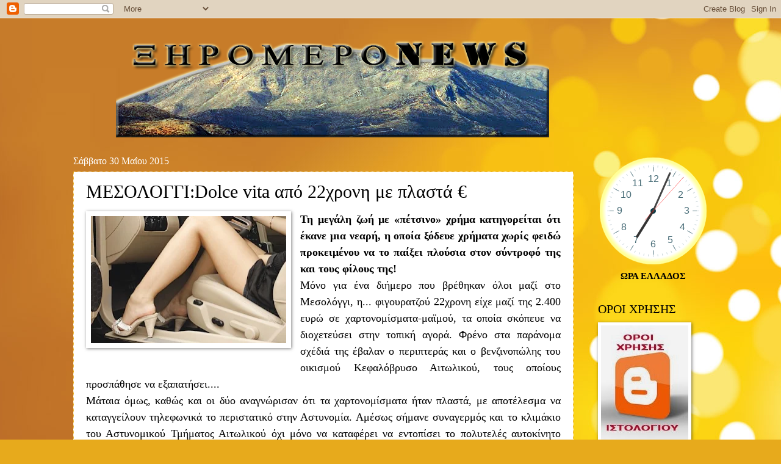

--- FILE ---
content_type: text/javascript; charset=UTF-8
request_url: https://xiromeronews.blogspot.com/2015/05/dolce-vita-22.html?action=getFeed&widgetId=Feed1&widgetType=Feed&responseType=js&xssi_token=AOuZoY4DoZCGfAK67kMTtphIYMMmSEDAOA%3A1768799043726
body_size: 451
content:
try {
_WidgetManager._HandleControllerResult('Feed1', 'getFeed',{'status': 'ok', 'feed': {'entries': [{'title': '\u0393\u03b5\u03bd\u03bd\u03ae\u03b8\u03b7\u03ba\u03b1 \u03b3\u03b9\u03b1 \u03c4\u03b7\u03bd \u03c5\u03c6\u03b1\u03bd\u03c4\u03b9\u03ba\u03ae | \u0397 \u03b9\u03c3\u03c4\u03bf\u03c1\u03af\u03b1 \u03c4\u03b7\u03c2 \u03ba\u03c5\u03c1\u03af\u03b1\u03c2 \u0391\u03c1\u03b5\u03c4\u03ae\u03c2', 'link': 'https://xiromeronews.blogspot.com/2026/01/blog-post_525.html', 'publishedDate': '2026-01-18T10:34:00.000-08:00', 'author': 'noreply@blogger.com (\u039e\u0397\u03a1\u039f\u039c\u0395\u03a1\u039fNEWS)'}, {'title': '\u0391\u039d\u0391\u039a\u039f\u0399\u039d\u03a9\u03a3\u0397 \u0395\u03a0\u0399\u03a4\u03a1\u039f\u03a0\u0397\u03a3 \u0391\u0393\u03a9\u039d\u0391 \u0391\u0399\u03a4\u03a9\u039b/\u039d\u03a9\u039d \u039a\u0391\u0399 \u0395\u03a5\u03a1\u03a5\u03a4\u0391\u039d\u03a9\u039d', 'link': 'https://xiromeronews.blogspot.com/2026/01/blog-post_795.html', 'publishedDate': '2026-01-18T08:32:00.000-08:00', 'author': 'noreply@blogger.com (\u039e\u0397\u03a1\u039f\u039c\u0395\u03a1\u039fNEWS)'}, {'title': '\u0386\u03c1\u03b7\u03c2 \u0391\u03b9\u03c4\u03c9\u03bb\u03b9\u03ba\u03bf\u03cd - \u0397\u03c1\u03b1\u03ba\u03bb\u03ae\u03c2 \u0391\u03c3\u03c4\u03b1\u03ba\u03bf\u03cd \u03c4\u03b5\u03bb\u03b9\u03ba\u03cc \u03b1\u03c0\u03bf\u03c4\u03ad\u03bb\u03b5\u03c3\u03bc\u03b1 1 - 1', 'link': 'https://xiromeronews.blogspot.com/2026/01/1-1.html', 'publishedDate': '2026-01-18T07:47:00.000-08:00', 'author': 'noreply@blogger.com (\u039e\u0397\u03a1\u039f\u039c\u0395\u03a1\u039fNEWS)'}, {'title': '\u039c\u03b5 \u03b9\u03b4\u03b9\u03b1\u03af\u03c4\u03b5\u03c1\u03b7 \u03ba\u03b1\u03c4\u03ac\u03bd\u03c5\u03be\u03b7 \u03ba\u03b1\u03b9 \u03c3\u03b5\u03b2\u03b1\u03c3\u03bc\u03cc \u03c0\u03c1\u03b1\u03b3\u03bc\u03b1\u03c4\u03bf\u03c0\u03bf\u03b9\u03ae\u03b8\u03b7\u03ba\u03b5 \u03b7 \u03bb\u03b9\u03c4\u03b1\u03bd\u03b5\u03af\u03b1 \u03c4\u03bf\u03c5 \u03c0\u03bf\u03bb\u03b9\u03bf\u03cd\u03c7\u03bf\u03c5 \n, \u0391\u03b3\u03af\u03bf\u03c5 \u0391\u03b8\u03b1\u03bd\u03b1\u03c3\u03af\u03bf\u03c5 \u03c3\u03c4\u03b1 \u03a0\u03b1\u03bb\u03b9\u03b1\u03bc\u03c0\u03b5\u03bb\u03b1 \u0391\u03ba\u03c4\u03b9\u03bf\u03c5 \u0392\u03bf\u03bd\u03b9\u03c4\u03c3\u03b1\u03c2', 'link': 'https://xiromeronews.blogspot.com/2026/01/blog-post_240.html', 'publishedDate': '2026-01-18T05:09:00.000-08:00', 'author': 'noreply@blogger.com (\u039e\u0397\u03a1\u039f\u039c\u0395\u03a1\u039fNEWS)'}, {'title': '\u039c\u03b5 \u03bb\u03b1\u03bc\u03c0\u03c1\u03cc\u03c4\u03b7\u03c4\u03b1 \u03bf \u03b5\u03bf\u03c1\u03c4\u03b1\u03c3\u03bc\u03cc\u03c2 \u03c4\u03bf\u03c5 \u0391\u03b3\u03af\u03bf\u03c5 \u0391\u03b8\u03b1\u03bd\u03b1\u03c3\u03af\u03bf\u03c5 \u03c3\u03c4\u03bf\u03bd \u039a\u03b1\u03c1\u03b1\u03ca\u03c3\u03ba\u03ac\u03ba\u03b7 \u039e\u03b7\u03c1\u03bf\u03bc\u03ad\u03c1\u03bf\u03c5 \n(\u0394\u03c1\u03b1\u03b3\u03b1\u03bc\u03ad\u03c3\u03c4\u03bf)', 'link': 'https://xiromeronews.blogspot.com/2026/01/blog-post_380.html', 'publishedDate': '2026-01-18T05:00:00.000-08:00', 'author': 'noreply@blogger.com (\u039e\u0397\u03a1\u039f\u039c\u0395\u03a1\u039fNEWS)'}], 'title': '\u039e\u03b7\u03c1\u03cc\u03bc\u03b5\u03c1\u03bfNews -\u0395\u03b9\u03b4\u03ae\u03c3\u03b5\u03b9\u03c2'}});
} catch (e) {
  if (typeof log != 'undefined') {
    log('HandleControllerResult failed: ' + e);
  }
}


--- FILE ---
content_type: text/javascript; charset=UTF-8
request_url: https://xiromeronews.blogspot.com/2015/05/dolce-vita-22.html?action=getFeed&widgetId=Feed2&widgetType=Feed&responseType=js&xssi_token=AOuZoY4DoZCGfAK67kMTtphIYMMmSEDAOA%3A1768799043726
body_size: 530
content:
try {
_WidgetManager._HandleControllerResult('Feed2', 'getFeed',{'status': 'ok', 'feed': {'entries': [{'title': '\u0393\u03b5\u03bd\u03bd\u03ae\u03b8\u03b7\u03ba\u03b1 \u03b3\u03b9\u03b1 \u03c4\u03b7\u03bd \u03c5\u03c6\u03b1\u03bd\u03c4\u03b9\u03ba\u03ae | \u0397 \u03b9\u03c3\u03c4\u03bf\u03c1\u03af\u03b1 \u03c4\u03b7\u03c2 \u03ba\u03c5\u03c1\u03af\u03b1\u03c2 \u0391\u03c1\u03b5\u03c4\u03ae\u03c2', 'link': 'https://xiromeronews.blogspot.com/2026/01/blog-post_525.html', 'publishedDate': '2026-01-18T10:34:00.000-08:00', 'author': 'noreply@blogger.com (\u039e\u0397\u03a1\u039f\u039c\u0395\u03a1\u039fNEWS)'}, {'title': '\u0391\u039d\u0391\u039a\u039f\u0399\u039d\u03a9\u03a3\u0397 \u0395\u03a0\u0399\u03a4\u03a1\u039f\u03a0\u0397\u03a3 \u0391\u0393\u03a9\u039d\u0391 \u0391\u0399\u03a4\u03a9\u039b/\u039d\u03a9\u039d \u039a\u0391\u0399 \u0395\u03a5\u03a1\u03a5\u03a4\u0391\u039d\u03a9\u039d', 'link': 'https://xiromeronews.blogspot.com/2026/01/blog-post_795.html', 'publishedDate': '2026-01-18T08:32:00.000-08:00', 'author': 'noreply@blogger.com (\u039e\u0397\u03a1\u039f\u039c\u0395\u03a1\u039fNEWS)'}, {'title': '\u0386\u03c1\u03b7\u03c2 \u0391\u03b9\u03c4\u03c9\u03bb\u03b9\u03ba\u03bf\u03cd - \u0397\u03c1\u03b1\u03ba\u03bb\u03ae\u03c2 \u0391\u03c3\u03c4\u03b1\u03ba\u03bf\u03cd \u03c4\u03b5\u03bb\u03b9\u03ba\u03cc \u03b1\u03c0\u03bf\u03c4\u03ad\u03bb\u03b5\u03c3\u03bc\u03b1 1 - 1', 'link': 'https://xiromeronews.blogspot.com/2026/01/1-1.html', 'publishedDate': '2026-01-18T07:47:00.000-08:00', 'author': 'noreply@blogger.com (\u039e\u0397\u03a1\u039f\u039c\u0395\u03a1\u039fNEWS)'}, {'title': '\u039c\u03b5 \u03b9\u03b4\u03b9\u03b1\u03af\u03c4\u03b5\u03c1\u03b7 \u03ba\u03b1\u03c4\u03ac\u03bd\u03c5\u03be\u03b7 \u03ba\u03b1\u03b9 \u03c3\u03b5\u03b2\u03b1\u03c3\u03bc\u03cc \u03c0\u03c1\u03b1\u03b3\u03bc\u03b1\u03c4\u03bf\u03c0\u03bf\u03b9\u03ae\u03b8\u03b7\u03ba\u03b5 \u03b7 \u03bb\u03b9\u03c4\u03b1\u03bd\u03b5\u03af\u03b1 \u03c4\u03bf\u03c5 \u03c0\u03bf\u03bb\u03b9\u03bf\u03cd\u03c7\u03bf\u03c5 \n, \u0391\u03b3\u03af\u03bf\u03c5 \u0391\u03b8\u03b1\u03bd\u03b1\u03c3\u03af\u03bf\u03c5 \u03c3\u03c4\u03b1 \u03a0\u03b1\u03bb\u03b9\u03b1\u03bc\u03c0\u03b5\u03bb\u03b1 \u0391\u03ba\u03c4\u03b9\u03bf\u03c5 \u0392\u03bf\u03bd\u03b9\u03c4\u03c3\u03b1\u03c2', 'link': 'https://xiromeronews.blogspot.com/2026/01/blog-post_240.html', 'publishedDate': '2026-01-18T05:09:00.000-08:00', 'author': 'noreply@blogger.com (\u039e\u0397\u03a1\u039f\u039c\u0395\u03a1\u039fNEWS)'}, {'title': '\u039c\u03b5 \u03bb\u03b1\u03bc\u03c0\u03c1\u03cc\u03c4\u03b7\u03c4\u03b1 \u03bf \u03b5\u03bf\u03c1\u03c4\u03b1\u03c3\u03bc\u03cc\u03c2 \u03c4\u03bf\u03c5 \u0391\u03b3\u03af\u03bf\u03c5 \u0391\u03b8\u03b1\u03bd\u03b1\u03c3\u03af\u03bf\u03c5 \u03c3\u03c4\u03bf\u03bd \u039a\u03b1\u03c1\u03b1\u03ca\u03c3\u03ba\u03ac\u03ba\u03b7 \u039e\u03b7\u03c1\u03bf\u03bc\u03ad\u03c1\u03bf\u03c5 \n(\u0394\u03c1\u03b1\u03b3\u03b1\u03bc\u03ad\u03c3\u03c4\u03bf)', 'link': 'https://xiromeronews.blogspot.com/2026/01/blog-post_380.html', 'publishedDate': '2026-01-18T05:00:00.000-08:00', 'author': 'noreply@blogger.com (\u039e\u0397\u03a1\u039f\u039c\u0395\u03a1\u039fNEWS)'}], 'title': '\u039e\u03b7\u03c1\u03cc\u03bc\u03b5\u03c1\u03bfNews -\u0395\u03b9\u03b4\u03ae\u03c3\u03b5\u03b9\u03c2'}});
} catch (e) {
  if (typeof log != 'undefined') {
    log('HandleControllerResult failed: ' + e);
  }
}


--- FILE ---
content_type: text/plain;charset=UTF-8
request_url: https://free.timeanddate.com/ts.php?t=1768799046666
body_size: -248
content:
1768799046.7261 18



--- FILE ---
content_type: text/javascript; charset=UTF-8
request_url: https://xiromeronews.blogspot.com/2015/05/dolce-vita-22.html?action=getFeed&widgetId=Feed3&widgetType=Feed&responseType=js&xssi_token=AOuZoY4DoZCGfAK67kMTtphIYMMmSEDAOA%3A1768799043726
body_size: 455
content:
try {
_WidgetManager._HandleControllerResult('Feed3', 'getFeed',{'status': 'ok', 'feed': {'entries': [{'title': '\u0393\u03b5\u03bd\u03bd\u03ae\u03b8\u03b7\u03ba\u03b1 \u03b3\u03b9\u03b1 \u03c4\u03b7\u03bd \u03c5\u03c6\u03b1\u03bd\u03c4\u03b9\u03ba\u03ae | \u0397 \u03b9\u03c3\u03c4\u03bf\u03c1\u03af\u03b1 \u03c4\u03b7\u03c2 \u03ba\u03c5\u03c1\u03af\u03b1\u03c2 \u0391\u03c1\u03b5\u03c4\u03ae\u03c2', 'link': 'https://xiromeronews.blogspot.com/2026/01/blog-post_525.html', 'publishedDate': '2026-01-18T10:34:00.000-08:00', 'author': 'noreply@blogger.com (\u039e\u0397\u03a1\u039f\u039c\u0395\u03a1\u039fNEWS)'}, {'title': '\u0391\u039d\u0391\u039a\u039f\u0399\u039d\u03a9\u03a3\u0397 \u0395\u03a0\u0399\u03a4\u03a1\u039f\u03a0\u0397\u03a3 \u0391\u0393\u03a9\u039d\u0391 \u0391\u0399\u03a4\u03a9\u039b/\u039d\u03a9\u039d \u039a\u0391\u0399 \u0395\u03a5\u03a1\u03a5\u03a4\u0391\u039d\u03a9\u039d', 'link': 'https://xiromeronews.blogspot.com/2026/01/blog-post_795.html', 'publishedDate': '2026-01-18T08:32:00.000-08:00', 'author': 'noreply@blogger.com (\u039e\u0397\u03a1\u039f\u039c\u0395\u03a1\u039fNEWS)'}, {'title': '\u0386\u03c1\u03b7\u03c2 \u0391\u03b9\u03c4\u03c9\u03bb\u03b9\u03ba\u03bf\u03cd - \u0397\u03c1\u03b1\u03ba\u03bb\u03ae\u03c2 \u0391\u03c3\u03c4\u03b1\u03ba\u03bf\u03cd \u03c4\u03b5\u03bb\u03b9\u03ba\u03cc \u03b1\u03c0\u03bf\u03c4\u03ad\u03bb\u03b5\u03c3\u03bc\u03b1 1 - 1', 'link': 'https://xiromeronews.blogspot.com/2026/01/1-1.html', 'publishedDate': '2026-01-18T07:47:00.000-08:00', 'author': 'noreply@blogger.com (\u039e\u0397\u03a1\u039f\u039c\u0395\u03a1\u039fNEWS)'}, {'title': '\u039c\u03b5 \u03b9\u03b4\u03b9\u03b1\u03af\u03c4\u03b5\u03c1\u03b7 \u03ba\u03b1\u03c4\u03ac\u03bd\u03c5\u03be\u03b7 \u03ba\u03b1\u03b9 \u03c3\u03b5\u03b2\u03b1\u03c3\u03bc\u03cc \u03c0\u03c1\u03b1\u03b3\u03bc\u03b1\u03c4\u03bf\u03c0\u03bf\u03b9\u03ae\u03b8\u03b7\u03ba\u03b5 \u03b7 \u03bb\u03b9\u03c4\u03b1\u03bd\u03b5\u03af\u03b1 \u03c4\u03bf\u03c5 \u03c0\u03bf\u03bb\u03b9\u03bf\u03cd\u03c7\u03bf\u03c5 \n, \u0391\u03b3\u03af\u03bf\u03c5 \u0391\u03b8\u03b1\u03bd\u03b1\u03c3\u03af\u03bf\u03c5 \u03c3\u03c4\u03b1 \u03a0\u03b1\u03bb\u03b9\u03b1\u03bc\u03c0\u03b5\u03bb\u03b1 \u0391\u03ba\u03c4\u03b9\u03bf\u03c5 \u0392\u03bf\u03bd\u03b9\u03c4\u03c3\u03b1\u03c2', 'link': 'https://xiromeronews.blogspot.com/2026/01/blog-post_240.html', 'publishedDate': '2026-01-18T05:09:00.000-08:00', 'author': 'noreply@blogger.com (\u039e\u0397\u03a1\u039f\u039c\u0395\u03a1\u039fNEWS)'}, {'title': '\u039c\u03b5 \u03bb\u03b1\u03bc\u03c0\u03c1\u03cc\u03c4\u03b7\u03c4\u03b1 \u03bf \u03b5\u03bf\u03c1\u03c4\u03b1\u03c3\u03bc\u03cc\u03c2 \u03c4\u03bf\u03c5 \u0391\u03b3\u03af\u03bf\u03c5 \u0391\u03b8\u03b1\u03bd\u03b1\u03c3\u03af\u03bf\u03c5 \u03c3\u03c4\u03bf\u03bd \u039a\u03b1\u03c1\u03b1\u03ca\u03c3\u03ba\u03ac\u03ba\u03b7 \u039e\u03b7\u03c1\u03bf\u03bc\u03ad\u03c1\u03bf\u03c5 \n(\u0394\u03c1\u03b1\u03b3\u03b1\u03bc\u03ad\u03c3\u03c4\u03bf)', 'link': 'https://xiromeronews.blogspot.com/2026/01/blog-post_380.html', 'publishedDate': '2026-01-18T05:00:00.000-08:00', 'author': 'noreply@blogger.com (\u039e\u0397\u03a1\u039f\u039c\u0395\u03a1\u039fNEWS)'}], 'title': '\u039e\u03b7\u03c1\u03cc\u03bc\u03b5\u03c1\u03bfNews -\u0395\u03b9\u03b4\u03ae\u03c3\u03b5\u03b9\u03c2'}});
} catch (e) {
  if (typeof log != 'undefined') {
    log('HandleControllerResult failed: ' + e);
  }
}
